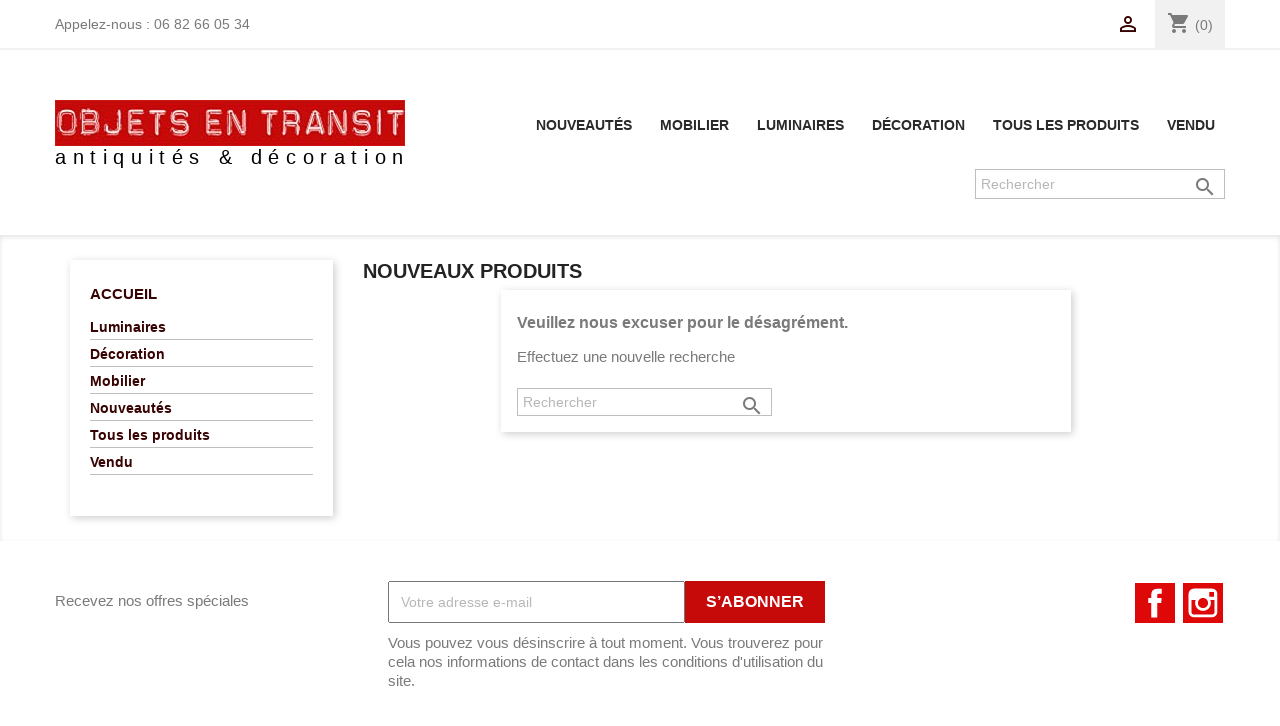

--- FILE ---
content_type: text/html; charset=utf-8
request_url: https://objetsentransit.com/index.php?controller=new-products
body_size: 7862
content:
<!doctype html>
<html lang="fr">

  <head>
    
      
  <meta charset="utf-8">


  <meta http-equiv="x-ua-compatible" content="ie=edge">



  <title>Nouveaux produits</title>
  <meta name="description" content="Nos nouveaux produits">
  <meta name="keywords" content="">
      
                  <link rel="alternate" href="https://objetsentransit.com/index.php?controller=new-products&amp;id_lang=1" hreflang="fr">
        



  <meta name="viewport" content="width=device-width, initial-scale=1">



  <link rel="icon" type="image/vnd.microsoft.icon" href="/img/favicon.ico?1548590826">
  <link rel="shortcut icon" type="image/x-icon" href="/img/favicon.ico?1548590826">



    <link rel="stylesheet" href="https://objetsentransit.com/themes/child-nd8/assets/css/theme.css" type="text/css" media="all">
  <link rel="stylesheet" href="https://objetsentransit.com/modules/blockreassurance/views/dist/front.css" type="text/css" media="all">
  <link rel="stylesheet" href="https://objetsentransit.com/modules/ps_socialfollow/views/css/ps_socialfollow.css" type="text/css" media="all">
  <link rel="stylesheet" href="https://objetsentransit.com/js/jquery/ui/themes/base/minified/jquery-ui.min.css" type="text/css" media="all">
  <link rel="stylesheet" href="https://objetsentransit.com/js/jquery/ui/themes/base/minified/jquery.ui.theme.min.css" type="text/css" media="all">
  <link rel="stylesheet" href="https://objetsentransit.com/modules/ps_imageslider/css/homeslider.css" type="text/css" media="all">
  <link rel="stylesheet" href="https://objetsentransit.com/themes/child-nd8/assets/css/custom.css" type="text/css" media="all">




  

  <script type="text/javascript">
        var prestashop = {"cart":{"products":[],"totals":{"total":{"type":"total","label":"Total","amount":0,"value":"0,00\u00a0\u20ac"},"total_including_tax":{"type":"total","label":"Total TTC","amount":0,"value":"0,00\u00a0\u20ac"},"total_excluding_tax":{"type":"total","label":"Total HT :","amount":0,"value":"0,00\u00a0\u20ac"}},"subtotals":{"products":{"type":"products","label":"Sous-total","amount":0,"value":"0,00\u00a0\u20ac"},"discounts":null,"shipping":{"type":"shipping","label":"Livraison","amount":0,"value":"gratuit"},"tax":null},"products_count":0,"summary_string":"0 articles","vouchers":{"allowed":0,"added":[]},"discounts":[],"minimalPurchase":0,"minimalPurchaseRequired":""},"currency":{"name":"euro","iso_code":"EUR","iso_code_num":"978","sign":"\u20ac"},"customer":{"lastname":null,"firstname":null,"email":null,"birthday":null,"newsletter":null,"newsletter_date_add":null,"optin":null,"website":null,"company":null,"siret":null,"ape":null,"is_logged":false,"gender":{"type":null,"name":null},"addresses":[]},"language":{"name":"Fran\u00e7ais (French)","iso_code":"fr","locale":"fr-FR","language_code":"fr","is_rtl":"0","date_format_lite":"d\/m\/Y","date_format_full":"d\/m\/Y H:i:s","id":1},"page":{"title":"","canonical":null,"meta":{"title":"Nouveaux produits","description":"Nos nouveaux produits","keywords":"","robots":"index"},"page_name":"new-products","body_classes":{"lang-fr":true,"lang-rtl":false,"country-FR":true,"currency-EUR":true,"layout-left-column":true,"page-new-products":true,"tax-display-enabled":true},"admin_notifications":[]},"shop":{"name":"Objets en Transit","logo":"\/img\/objet-en-transit-logo-1548590753.jpg","stores_icon":"\/img\/logo_stores.png","favicon":"\/img\/favicon.ico"},"urls":{"base_url":"https:\/\/objetsentransit.com\/","current_url":"https:\/\/objetsentransit.com\/index.php?controller=new-products","shop_domain_url":"https:\/\/objetsentransit.com","img_ps_url":"https:\/\/objetsentransit.com\/img\/","img_cat_url":"https:\/\/objetsentransit.com\/img\/c\/","img_lang_url":"https:\/\/objetsentransit.com\/img\/l\/","img_prod_url":"https:\/\/objetsentransit.com\/img\/p\/","img_manu_url":"https:\/\/objetsentransit.com\/img\/m\/","img_sup_url":"https:\/\/objetsentransit.com\/img\/su\/","img_ship_url":"https:\/\/objetsentransit.com\/img\/s\/","img_store_url":"https:\/\/objetsentransit.com\/img\/st\/","img_col_url":"https:\/\/objetsentransit.com\/img\/co\/","img_url":"https:\/\/objetsentransit.com\/themes\/child-nd8\/assets\/img\/","css_url":"https:\/\/objetsentransit.com\/themes\/child-nd8\/assets\/css\/","js_url":"https:\/\/objetsentransit.com\/themes\/child-nd8\/assets\/js\/","pic_url":"https:\/\/objetsentransit.com\/upload\/","pages":{"address":"https:\/\/objetsentransit.com\/index.php?controller=address","addresses":"https:\/\/objetsentransit.com\/index.php?controller=addresses","authentication":"https:\/\/objetsentransit.com\/index.php?controller=authentication","cart":"https:\/\/objetsentransit.com\/index.php?controller=cart","category":"https:\/\/objetsentransit.com\/index.php?controller=category","cms":"https:\/\/objetsentransit.com\/index.php?controller=cms","contact":"https:\/\/objetsentransit.com\/index.php?controller=contact","discount":"https:\/\/objetsentransit.com\/index.php?controller=discount","guest_tracking":"https:\/\/objetsentransit.com\/index.php?controller=guest-tracking","history":"https:\/\/objetsentransit.com\/index.php?controller=history","identity":"https:\/\/objetsentransit.com\/index.php?controller=identity","index":"https:\/\/objetsentransit.com\/index.php","my_account":"https:\/\/objetsentransit.com\/index.php?controller=my-account","order_confirmation":"https:\/\/objetsentransit.com\/index.php?controller=order-confirmation","order_detail":"https:\/\/objetsentransit.com\/index.php?controller=order-detail","order_follow":"https:\/\/objetsentransit.com\/index.php?controller=order-follow","order":"https:\/\/objetsentransit.com\/index.php?controller=order","order_return":"https:\/\/objetsentransit.com\/index.php?controller=order-return","order_slip":"https:\/\/objetsentransit.com\/index.php?controller=order-slip","pagenotfound":"https:\/\/objetsentransit.com\/index.php?controller=pagenotfound","password":"https:\/\/objetsentransit.com\/index.php?controller=password","pdf_invoice":"https:\/\/objetsentransit.com\/index.php?controller=pdf-invoice","pdf_order_return":"https:\/\/objetsentransit.com\/index.php?controller=pdf-order-return","pdf_order_slip":"https:\/\/objetsentransit.com\/index.php?controller=pdf-order-slip","prices_drop":"https:\/\/objetsentransit.com\/index.php?controller=prices-drop","product":"https:\/\/objetsentransit.com\/index.php?controller=product","search":"https:\/\/objetsentransit.com\/index.php?controller=search","sitemap":"https:\/\/objetsentransit.com\/index.php?controller=sitemap","stores":"https:\/\/objetsentransit.com\/index.php?controller=stores","supplier":"https:\/\/objetsentransit.com\/index.php?controller=supplier","register":"https:\/\/objetsentransit.com\/index.php?controller=authentication&create_account=1","order_login":"https:\/\/objetsentransit.com\/index.php?controller=order&login=1"},"alternative_langs":{"fr":"https:\/\/objetsentransit.com\/index.php?controller=new-products&id_lang=1"},"theme_assets":"\/themes\/child-nd8\/assets\/","actions":{"logout":"https:\/\/objetsentransit.com\/index.php?mylogout="},"no_picture_image":{"bySize":{"small_default":{"url":"https:\/\/objetsentransit.com\/img\/p\/fr-default-small_default.jpg","width":98,"height":98},"cart_default":{"url":"https:\/\/objetsentransit.com\/img\/p\/fr-default-cart_default.jpg","width":125,"height":125},"home_default":{"url":"https:\/\/objetsentransit.com\/img\/p\/fr-default-home_default.jpg","width":250,"height":250},"medium_default":{"url":"https:\/\/objetsentransit.com\/img\/p\/fr-default-medium_default.jpg","width":452,"height":452},"large_default":{"url":"https:\/\/objetsentransit.com\/img\/p\/fr-default-large_default.jpg","width":800,"height":800}},"small":{"url":"https:\/\/objetsentransit.com\/img\/p\/fr-default-small_default.jpg","width":98,"height":98},"medium":{"url":"https:\/\/objetsentransit.com\/img\/p\/fr-default-home_default.jpg","width":250,"height":250},"large":{"url":"https:\/\/objetsentransit.com\/img\/p\/fr-default-large_default.jpg","width":800,"height":800},"legend":""}},"configuration":{"display_taxes_label":true,"is_catalog":false,"show_prices":true,"opt_in":{"partner":true},"quantity_discount":{"type":"discount","label":"Remise"},"voucher_enabled":0,"return_enabled":0},"field_required":[],"breadcrumb":{"links":[{"title":"Accueil","url":"https:\/\/objetsentransit.com\/index.php"}],"count":1},"link":{"protocol_link":"https:\/\/","protocol_content":"https:\/\/"},"time":1769208962,"static_token":"dca0611d053b73b0fcb95b67646b02b8","token":"f954a8758355a00fef4c60632e67e1e8"};
        var psemailsubscription_subscription = "https:\/\/objetsentransit.com\/index.php?fc=module&module=ps_emailsubscription&controller=subscription";
        var psr_icon_color = "#CE1718";
      </script>



  <?php
/**
 * NOTICE OF LICENSE
 *
 * Smartsupp live chat - official plugin. Smartsupp is free live chat with visitor recording. 
 * The plugin enables you to create a free account or sign in with existing one. Pre-integrated 
 * customer info with WooCommerce (you will see names and emails of signed in webshop visitors).
 * Optional API for advanced chat box modifications.
 *
 * You must not modify, adapt or create derivative works of this source code
 *
 *  @author    Smartsupp
 *  @copyright 2021 Smartsupp.com
 *  @license   GPL-2.0+
**/ 
?>
<script type="text/javascript">
            var _smartsupp = _smartsupp || {};
            _smartsupp.key = 'fdb33b6b0de2d96577e11396c00d6a4d77738676';
_smartsupp.cookieDomain = '.objetsentransit.com';
_smartsupp.sitePlatform = 'Prestashop 1.7.4.4';
window.smartsupp||(function(d) {
                var s,c,o=smartsupp=function(){ o._.push(arguments)};o._=[];
                s=d.getElementsByTagName('script')[0];c=d.createElement('script');
                c.type='text/javascript';c.charset='utf-8';c.async=true;
                c.src='//www.smartsuppchat.com/loader.js';s.parentNode.insertBefore(c,s);
            })(document);
            </script><script type="text/javascript"></script><!-- dh42 CSS Module -->
	<style type="text/css">
		
strong, b {

font-weight: 700;

}

body, .header-slide .slide_title-one, .header-slide .slide_title-two, .nav.nav-tabs .nav-item .nav-link, .nav.nav-tabs .nav-item .nav-link,

.top-banner.skin-two .htmlcontent__title-two, .home-banner_benefit, .home-banner_prices .current, .category-banner .htmlcontent__title-one,

.category-banner .htmlcontent__title-two, .htmlcontent__item.-style-two .htmlcontent__html,

.htmlcontent__item.-style-two .htmlcontent__text-one, .header__contact__item, .top-menu[data-depth="0"] li a,

.top-menu[data-depth="1"] li a, .top-menu[data-depth="1"] li a, .cart-wishlist-item .cart-info .product-name,

.cart-wishlist-item .product-price, .cart-subtotals .value, .product-flags .new, .product-flags .online-only,

.product-flags .on-sale, .product-flags .discount-percentage, .price, .regular-price, .sidebar .product-title,

#search_filters .facet .facet-title, .current-price .discount, .r-column h1, #block-reassurance span,

.btn, .btn-primary, .btn-secondary, .btn-tertiary, .sidebar .h6, .cart-summary-line .label, .page-footer a,

.links h3, .links .h3, .form-control-label, strong, b, h1, h2, h3, h4, h5, h6, .h1, .h2, .h3, .h4, .h5, .h6,

.page-header h1, .headline-section, .page-heading, .page-heading .heading-counter, .page-subheading,

.header-slide p, .top-banner p, .home-banner_name, .promo_about-us p, .feature-item p, .category-banner p, .list .product_desc, .search-block .input-text, .general .blog_post .post_date, .classic .blog_post .post_date, .creative .blog_post .post_date, .post-category .blog_post .post_date,

#category-description, #category-description strong, .product-description-short, .more-info .product-description, .checkout-step .step-title, .more-btn, .cart-grid-body .card-block h1, .product-line-grid-body .product-line-info .label, body #footer {

font-family: "Montserrat", sans-serif!important;

}
.block-social li {
height: 2.5rem;
width: 2.5rem;
background-color: #de0808;
background-repeat: no-repeat;
display: inline-block;
margin: .125rem;
cursor: pointer;
}
.block-social li:hover {

background-color: #b30505;
}



	</style>
<!-- /dh42 CSS Module -->





    
  </head>

  <body id="new-products" class="lang-fr country-fr currency-eur layout-left-column page-new-products tax-display-enabled">

    
      
    

    <main>
      
              

      <header id="header">
        
          
  <div class="header-banner">
    
  </div>



  <nav class="header-nav">
    <div class="container">
      <div class="row">
        <div class="hidden-sm-down">
          <div class="col-md-5 col-xs-12">
            <div id="_desktop_contact_link">
  <div id="contact-link">
                Appelez-nous : <span> 06 82 66 05 34</span>
      </div>
</div>

          </div>
          <div class="col-md-7 right-nav">
              <div id="_desktop_user_info">
  <div class="user-info">
          <a
        href="https://objetsentransit.com/index.php?controller=my-account"
        title="Identifiez-vous"
        rel="nofollow"
      >
        <i class="material-icons">&#xE7FF;</i>
        <span class="hidden-sm-down">Connexion</span>
      </a>
      </div>
</div>
<div id="_desktop_cart">
  <div class="blockcart cart-preview inactive" data-refresh-url="//objetsentransit.com/index.php?fc=module&amp;module=ps_shoppingcart&amp;controller=ajax">
    <div class="header">
              <i class="material-icons shopping-cart">shopping_cart</i>
        <span class="hidden-sm-down">Panier</span>
        <span class="cart-products-count">(0)</span>
          </div>
  </div>
</div>

          </div>
        </div>
        <div class="hidden-md-up text-sm-center mobile">
          <div class="float-xs-left" id="menu-icon">
            <i class="material-icons d-inline">&#xE5D2;</i>
          </div>
          <div class="float-xs-right" id="_mobile_cart"></div>
          <div class="float-xs-right" id="_mobile_user_info"></div>
          <div class="top-logo" id="_mobile_logo"></div>
          <div class="clearfix"></div>
        </div>
      </div>
    </div>
  </nav>



  <div class="header-top">
    <div class="container">
       <div class="row">
        <div class="col-md-4 hidden-sm-down" id="_desktop_logo">
                            <a href="https://objetsentransit.com/">
                  <img class="logo img-responsive" src="/img/objet-en-transit-logo-1548590753.jpg" alt="Objets en Transit">
                </a>
                        <h2 class="nd8-site-description">antiquités &amp; décoration</h2>
        </div>
        <div class="col-md-8 col-sm-12 position-static">
          

<div class="menu js-top-menu position-static hidden-sm-down" id="_desktop_top_menu">
    
          <ul class="top-menu" id="top-menu" data-depth="0">
                    <li class="category" id="category-17">
                          <a
                class="dropdown-item"
                href="https://objetsentransit.com/index.php?id_category=17&amp;controller=category" data-depth="0"
                              >
                                Nouveautés
              </a>
                          </li>
                    <li class="category" id="category-11">
                          <a
                class="dropdown-item"
                href="https://objetsentransit.com/index.php?id_category=11&amp;controller=category" data-depth="0"
                              >
                                Mobilier
              </a>
                          </li>
                    <li class="category" id="category-3">
                          <a
                class="dropdown-item"
                href="https://objetsentransit.com/index.php?id_category=3&amp;controller=category" data-depth="0"
                              >
                                Luminaires
              </a>
                          </li>
                    <li class="category" id="category-13">
                          <a
                class="dropdown-item"
                href="https://objetsentransit.com/index.php?id_category=13&amp;controller=category" data-depth="0"
                              >
                                Décoration
              </a>
                          </li>
                    <li class="category" id="category-18">
                          <a
                class="dropdown-item"
                href="https://objetsentransit.com/index.php?id_category=18&amp;controller=category" data-depth="0"
                              >
                                Tous les produits
              </a>
                          </li>
                    <li class="category" id="category-19">
                          <a
                class="dropdown-item"
                href="https://objetsentransit.com/index.php?id_category=19&amp;controller=category" data-depth="0"
                              >
                                Vendu
              </a>
                          </li>
              </ul>
    
    <div class="clearfix"></div>
</div>
<!-- Block search module TOP -->
<div id="search_widget" class="search-widget" data-search-controller-url="//objetsentransit.com/index.php?controller=search">
	<form method="get" action="//objetsentransit.com/index.php?controller=search">
		<input type="hidden" name="controller" value="search">
		<input type="text" name="s" value="" placeholder="Rechercher" aria-label="Rechercher">
		<button type="submit">
			<i class="material-icons search">&#xE8B6;</i>
      <span class="hidden-xl-down">Rechercher</span>
		</button>
	</form>
</div>
<!-- /Block search module TOP -->

          <div class="clearfix"></div>
        </div>
      </div>
      <div id="mobile_top_menu_wrapper" class="row hidden-md-up" style="display:none;">
        <div class="js-top-menu mobile" id="_mobile_top_menu"></div>
        <div class="js-top-menu-bottom">
          <div id="_mobile_currency_selector"></div>
          <div id="_mobile_language_selector"></div>
          <div id="_mobile_contact_link"></div>
        </div>
      </div>
    </div>
  </div>
  

        
      </header>

      
        
<aside id="notifications">
  <div class="container">
    
    
    
      </div>
</aside>
      

      <section id="wrapper">
        
        <div class="container">
          
            <nav data-depth="1" class="breadcrumb hidden-sm-down">
  <ol itemscope itemtype="http://schema.org/BreadcrumbList">
    
              
          <li itemprop="itemListElement" itemscope itemtype="http://schema.org/ListItem">
            <a itemprop="item" href="https://objetsentransit.com/index.php">
              <span itemprop="name">Accueil</span>
            </a>
            <meta itemprop="position" content="1">
          </li>
        
          
  </ol>
</nav>
          

          
            <div id="left-column" class="col-xs-12 col-sm-4 col-md-3">
                              

<div class="block-categories hidden-sm-down">
  <ul class="category-top-menu">
    <li><a class="text-uppercase h6" href="https://objetsentransit.com/index.php?id_category=2&controller=category">Accueil</a></li>
    <li>
  <ul class="category-sub-menu"><li data-depth="0"><a href="https://objetsentransit.com/index.php?id_category=3&amp;controller=category">Luminaires</a></li><li data-depth="0"><a href="https://objetsentransit.com/index.php?id_category=13&amp;controller=category">Décoration</a></li><li data-depth="0"><a href="https://objetsentransit.com/index.php?id_category=11&amp;controller=category">Mobilier</a></li><li data-depth="0"><a href="https://objetsentransit.com/index.php?id_category=17&amp;controller=category">Nouveautés</a></li><li data-depth="0"><a href="https://objetsentransit.com/index.php?id_category=18&amp;controller=category">Tous les produits</a></li><li data-depth="0"><a href="https://objetsentransit.com/index.php?id_category=19&amp;controller=category">Vendu</a></li></ul></li>
  </ul>
</div>
<div id="search_filters_wrapper" class="hidden-sm-down">
  <div id="search_filter_controls" class="hidden-md-up">
      <span id="_mobile_search_filters_clear_all"></span>
      <button class="btn btn-secondary ok">
        <i class="material-icons rtl-no-flip">&#xE876;</i>
        ok
      </button>
  </div>
  
</div>

                          </div>
          

          
  <div id="content-wrapper" class="left-column col-xs-12 col-sm-8 col-md-9">
    
    
  <section id="main">

    
      <h2 class="h2">Nouveaux produits</h2>
    

    <section id="products">
      
        <section id="content" class="page-content page-not-found">
  

    <h4>Veuillez nous excuser pour le désagrément.</h4>
    <p>Effectuez une nouvelle recherche</p>

    
      <!-- Block search module TOP -->
<div id="search_widget" class="search-widget" data-search-controller-url="//objetsentransit.com/index.php?controller=search">
	<form method="get" action="//objetsentransit.com/index.php?controller=search">
		<input type="hidden" name="controller" value="search">
		<input type="text" name="s" value="" placeholder="Rechercher" aria-label="Rechercher">
		<button type="submit">
			<i class="material-icons search">&#xE8B6;</i>
      <span class="hidden-xl-down">Rechercher</span>
		</button>
	</form>
</div>
<!-- /Block search module TOP -->

    

    
      
    

  
</section>

          </section>

  </section>

    
  </div>


          
        </div>
        
      </section>

      <footer id="footer">
        
          <div class="container">
  <div class="row">
    
      <div class="block_newsletter col-lg-8 col-md-12 col-sm-12">
  <div class="row">
    <p id="block-newsletter-label" class="col-md-5 col-xs-12">Recevez nos offres spéciales</p>
    <div class="col-md-7 col-xs-12">
      <form action="https://objetsentransit.com/index.php#footer" method="post">
        <div class="row">
          <div class="col-xs-12">
            <input
              class="btn btn-primary float-xs-right hidden-xs-down"
              name="submitNewsletter"
              type="submit"
              value="S’abonner"
            >
            <input
              class="btn btn-primary float-xs-right hidden-sm-up"
              name="submitNewsletter"
              type="submit"
              value="ok"
            >
            <div class="input-wrapper">
              <input
                name="email"
                type="email"
                value=""
                placeholder="Votre adresse e-mail"
                aria-labelledby="block-newsletter-label"
              >
            </div>
            <input type="hidden" name="action" value="0">
            <div class="clearfix"></div>
          </div>
          <div class="col-xs-12">
                              <p>Vous pouvez vous désinscrire à tout moment. Vous trouverez pour cela nos informations de contact dans les conditions d&#039;utilisation du site.</p>
                                                          
                        </div>
        </div>
      </form>
    </div>
  </div>
</div>

  <div class="block-social col-lg-4 col-md-12 col-sm-12">
    <ul>
              <li class="facebook"><a href="https://www.facebook.com/objetsentransit/" target="_blank">Facebook</a></li>
              <li class="instagram"><a href="https://www.instagram.com/objetsentransit/" target="_blank">Instagram</a></li>
          </ul>
  </div>


    
  </div>
</div>
<div class="footer-container">
  <div class="container">
    <div class="row">
      
        <div class="col-md-4 links">
  <div class="row">
      <div class="col-md-6 wrapper">
      <p class="h3 hidden-sm-down">Produits</p>
            <div class="title clearfix hidden-md-up" data-target="#footer_sub_menu_56504" data-toggle="collapse">
        <span class="h3">Produits</span>
        <span class="float-xs-right">
          <span class="navbar-toggler collapse-icons">
            <i class="material-icons add">&#xE313;</i>
            <i class="material-icons remove">&#xE316;</i>
          </span>
        </span>
      </div>
      <ul id="footer_sub_menu_56504" class="collapse">
                  <li>
            <a
                id="link-product-page-prices-drop-1"
                class="cms-page-link"
                href="https://objetsentransit.com/index.php?controller=prices-drop"
                title="Our special products"
                            >
              Promotions
            </a>
          </li>
                  <li>
            <a
                id="link-product-page-new-products-1"
                class="cms-page-link"
                href="https://objetsentransit.com/index.php?controller=new-products"
                title="Nos nouveaux produits"
                            >
              Nouveaux produits
            </a>
          </li>
                  <li>
            <a
                id="link-product-page-best-sales-1"
                class="cms-page-link"
                href="https://objetsentransit.com/index.php?controller=best-sales"
                title="Nos meilleures ventes"
                            >
              Meilleures ventes
            </a>
          </li>
              </ul>
    </div>
      <div class="col-md-6 wrapper">
      <p class="h3 hidden-sm-down">Notre société</p>
            <div class="title clearfix hidden-md-up" data-target="#footer_sub_menu_29768" data-toggle="collapse">
        <span class="h3">Notre société</span>
        <span class="float-xs-right">
          <span class="navbar-toggler collapse-icons">
            <i class="material-icons add">&#xE313;</i>
            <i class="material-icons remove">&#xE316;</i>
          </span>
        </span>
      </div>
      <ul id="footer_sub_menu_29768" class="collapse">
                  <li>
            <a
                id="link-cms-page-1-2"
                class="cms-page-link"
                href="https://objetsentransit.com/index.php?id_cms=1&amp;controller=cms"
                title="Nos conditions de livraison"
                            >
              Livraison
            </a>
          </li>
                  <li>
            <a
                id="link-cms-page-2-2"
                class="cms-page-link"
                href="https://objetsentransit.com/index.php?id_cms=2&amp;controller=cms"
                title="Mentions légales"
                            >
              Mentions légales
            </a>
          </li>
                  <li>
            <a
                id="link-cms-page-5-2"
                class="cms-page-link"
                href="https://objetsentransit.com/index.php?id_cms=5&amp;controller=cms"
                title="Notre méthode de paiement sécurisé"
                            >
              Paiement sécurisé
            </a>
          </li>
                  <li>
            <a
                id="link-cms-page-13-2"
                class="cms-page-link"
                href="https://objetsentransit.com/index.php?id_cms=13&amp;controller=cms"
                title="cgv"
                            >
              Conditions générale de ventes
            </a>
          </li>
                  <li>
            <a
                id="link-cms-page-11-2"
                class="cms-page-link"
                href="https://objetsentransit.com/index.php?id_cms=11&amp;controller=cms"
                title=""
                            >
              Nos réalisations
            </a>
          </li>
                  <li>
            <a
                id="link-static-page-contact-2"
                class="cms-page-link"
                href="https://objetsentransit.com/index.php?controller=contact"
                title="Utiliser le formulaire pour nous contacter"
                            >
              Contactez-nous
            </a>
          </li>
                  <li>
            <a
                id="link-static-page-sitemap-2"
                class="cms-page-link"
                href="https://objetsentransit.com/index.php?controller=sitemap"
                title="Vous êtes perdu ? Trouvez ce que vous cherchez"
                            >
              sitemap
            </a>
          </li>
                  <li>
            <a
                id="link-static-page-stores-2"
                class="cms-page-link"
                href="https://objetsentransit.com/index.php?controller=stores"
                title=""
                            >
              Magasins
            </a>
          </li>
              </ul>
    </div>
    </div>
</div>
<div id="block_myaccount_infos" class="col-md-2 links wrapper">
  <p class="h3 myaccount-title hidden-sm-down">
    <a class="text-uppercase" href="https://objetsentransit.com/index.php?controller=my-account" rel="nofollow">
      Votre compte
    </a>
  </p>
  <div class="title clearfix hidden-md-up" data-target="#footer_account_list" data-toggle="collapse">
    <span class="h3">Votre compte</span>
    <span class="float-xs-right">
      <span class="navbar-toggler collapse-icons">
        <i class="material-icons add">&#xE313;</i>
        <i class="material-icons remove">&#xE316;</i>
      </span>
    </span>
  </div>
  <ul class="account-list collapse" id="footer_account_list">
            <li>
          <a href="https://objetsentransit.com/index.php?controller=identity" title="Informations personnelles" rel="nofollow">
            Informations personnelles
          </a>
        </li>
            <li>
          <a href="https://objetsentransit.com/index.php?controller=history" title="Commandes" rel="nofollow">
            Commandes
          </a>
        </li>
            <li>
          <a href="https://objetsentransit.com/index.php?controller=order-slip" title="Avoirs" rel="nofollow">
            Avoirs
          </a>
        </li>
            <li>
          <a href="https://objetsentransit.com/index.php?controller=addresses" title="Adresses" rel="nofollow">
            Adresses
          </a>
        </li>
        
	</ul>
</div>
<div class="block-contact col-md-4 links wrapper">
  <div class="hidden-sm-down">
    <p class="h4 text-uppercase block-contact-title">Informations</p>
      Objets en Transit<br />France
              <br>
                Appelez-nous : <span> 06 82 66 05 34</span>
                          <br>
                Écrivez-nous : <a href="mailto:scoet@me.com" class="dropdown">scoet@me.com</a>
        </div>
  <div class="hidden-md-up">
    <div class="title">
      <a class="h3" href="https://objetsentransit.com/index.php?controller=stores">Informations</a>
    </div>
  </div>
</div>

      
    </div>
    <div class="row">
      
        
      
    </div>
    <div class="row">
      <div class="col-md-12">
        <p class="text-sm-center">
          <!-- 
            <a class="_blank" href="http://www.prestashop.com" target="_blank">
              © 2026 - Logiciel e-commerce par PrestaShop™
            </a>
           -->
          <p>Objets en Transit © 2019. Tous droits réservés.</p>
        </p>
      </div>
    </div>
  </div>
</div>
        
      </footer>

    </main>

    
        <script type="text/javascript" src="https://objetsentransit.com/themes/core.js" ></script>
  <script type="text/javascript" src="https://objetsentransit.com/themes/child-nd8/assets/js/theme.js" ></script>
  <script type="text/javascript" src="https://objetsentransit.com/modules/blockreassurance/views/dist/front.js" ></script>
  <script type="text/javascript" src="https://objetsentransit.com/modules/ps_emailsubscription/views/js/ps_emailsubscription.js" ></script>
  <script type="text/javascript" src="https://objetsentransit.com/js/jquery/ui/jquery-ui.min.js" ></script>
  <script type="text/javascript" src="https://objetsentransit.com/modules/ps_imageslider/js/responsiveslides.min.js" ></script>
  <script type="text/javascript" src="https://objetsentransit.com/modules/ps_imageslider/js/homeslider.js" ></script>
  <script type="text/javascript" src="https://objetsentransit.com/modules/ps_searchbar/ps_searchbar.js" ></script>
  <script type="text/javascript" src="https://objetsentransit.com/modules/ps_shoppingcart/ps_shoppingcart.js" ></script>
  <script type="text/javascript" src="https://objetsentransit.com/themes/child-nd8/assets/js/custom.js" ></script>


    

    
      
    
  </body>

</html>

--- FILE ---
content_type: text/css
request_url: https://objetsentransit.com/themes/child-nd8/assets/css/custom.css
body_size: 6666
content:
/*
 * Custom code goes here.
 * A template should always ship with an empty custom.css
 */
body {
	font-family: Helvetica, sans-serif;
	font-size: 0.9rem;
}
a {
    color: #380303!important;
    text-decoration: none;
}
a:hover {
    color: #c60909!important;
    text-decoration: none;
}
a:focus {
    color: #790606!important;
    /*text-decoration: underline;*/
}
p {
  line-height: 1.3;
}
#wrapper {
	background-color: #fff;
}
/* HEADER */
#header a:hover {
    text-decoration: none;
    color: #c60909!important;
}
#header .header-nav {
    margin-bottom: 50px;
}
#header .header-top {
    padding-bottom: 2.25rem;
}
.search-widget > form {
	margin-top: 6px;
}
.search-widget form input[type=text] {
	padding: 5px;
}
.search-widget form button[type=submit] {
	top: .3125rem;
}
/*** -logo ***/
.nd8-site-description {
	display: inherit;
  font-family: 'helvetica';
  color: #000;
  margin-bottom: 0px;
  font-weight: 400;
  letter-spacing: 6.6px;
}
/*** -connexion info ***/
#header .header-nav .user-info {
  margin-left: 2rem;
}
.user-info > a > .hidden-sm-down {
	display: none;
}
.blockcart > .header > .hidden-sm-down {
	display: none;
}
/*** -menu ***/
#header .menu, #header .menu>ul>li {
  font: bold 1em/1.4em Courier, "Courier New", monospace;
}
#header .top-menu a[data-depth="0"]:hover {
  color: #c60909!important;
  text-decoration: none;
}
#header .header-top .position-static {
  position: relative;
  margin-top: .375rem;
  float: right;
}
#header .header-top a {
  color: #2a2a2a!important;
}
/*** banner ***/
.carousel .carousel-inner {
  height: 425px;
}
/*** corps content ***/
#main .page-content, #main .page-header {
  line-height: 0.95;
}
/*** compare images ***/
.ba-slider {
  position: relative;
  overflow: hidden;
  width: 50%;
  margin: 5% auto;
}
.ba-slider img {
  width: 100%;
  display: block;
}
.resize {
  position: absolute;
  top: 0;
  left: 0;
  height: 100%;
  width: 50%;
  overflow: hidden;
}
.handle {
  /* Thin line seperator */
  position: absolute;
  left: 50%;
  top: 0;
  bottom: 0;
  width: 4px;
  margin-left: -2px;
  background: rgba(0, 0, 0, 0.5);
  cursor: ew-resize;
}
.handle:after {
  /* Big orange knob  */
  position: absolute;
  top: 50%;
  width: 64px;
  height: 64px;
  margin: -32px 0 0 -32px;
  content: '\21d4';
  color: white;
  font-weight: bold;
  font-size: 36px;
  text-align: center;
  line-height: 64px;
  background: #c40b03;
  /* @orange */
  /*border: 1px solid #e6a600;*/
  /* darken(@orange, 5%) */
  border-radius: 50%;
  transition: all 0.3s ease;
  /*box-shadow: 0 2px 6px rgba(0, 0, 0, 0.3), inset 0 2px 0 rgba(255, 255, 255, 0.5), inset 0 60px 50px -30px #ffd466;*/
  /* lighten(@orange, 20%)*/
}
.draggable:after {
  width: 48px;
  height: 48px;
  margin: -24px 0 0 -24px;
  line-height: 48px;
  font-size: 30px;
}
/*** product ***/
#products .product-miniature .discount-amount,
#products .product-miniature .discount-percentage,
#products .product-miniature .on-sale,
#products .product-miniature .online-only,
#products .product-miniature .pack,
#products .product-miniature .product-flags .new,
.featured-products .product-miniature .discount-amount,
.featured-products .product-miniature .discount-percentage,
.featured-products .product-miniature .on-sale,
.featured-products .product-miniature .online-only,
.featured-products .product-miniature .pack,
.featured-products .product-miniature .product-flags .new,
.product-accessories .product-miniature .discount-amount,
.product-accessories .product-miniature .discount-percentage,
.product-accessories .product-miniature .on-sale,
.product-accessories .product-miniature .online-only,
.product-accessories .product-miniature .pack,
.product-accessories .product-miniature .product-flags .new,
.product-miniature .product-miniature .discount-amount,.prod
ct-miniature .product-miniature .discount-percentage,
.product-miniature .product-miniature .on-sale,
.product-miniature .product-miniature .online-only,
.product-miniature .product-miniature .pack,
.product-miniature .product-miniature .product-flags .new,
li.product-flag,
.btn-primary {
  background: #c60909!important;
}
.footer-container li a:hover,
.product-price,
.pagination .current a,
.tabs .nav-tabs .nav-link.active,
.search-widget form input[type=text]:focus+button .search,
.carousel .carousel-control .icon-next:hover i, .carousel .carousel-control .icon-prev:hover i {
  color: #c60909!important;
}
.tabs .nav-tabs .nav-link.active, .tabs .nav-tabs .nav-link:hover {
  border-bottom: 3px solid #c60909!important;
}
.search-widget form input[type=text]:focus {
  outline: #c60909!important;
}
.product-images>li.thumb-container>.thumb.selected, .product-images>li.thumb-container>.thumb:hover {
  border: 3px solid #c60909!important;
}
/*** category produit ***/
.block-category {
  background: url('https://objetsentransit.com/img/cms/nouveaute_tile.jpg');
  background-size: cover;
}
.block-category h1 {
  font-size: 39px;
  float: right;
  font-family: Courier;
  color: #fff;
}
/*** ambiance ***/
.gallery {
  max-width: 900px;
  margin: auto;
  border-radius: 3px;
  overflow: hidden;
  //position: relative;
}
.img-c {
  width: 300px;
  height: 400px;
  float: left;
  position: relative;
  overflow: hidden;
}
.img-w {
  position: absolute;
  width: 100%;
  height: 100%;
  background-size: cover;
  background-position: center;
  cursor: pointer;
  transition: transform ease-in-out 300ms;
}
.img-w img {
  display: none;
}
.img-c {
    transition: width ease 400ms, height ease 350ms, left cubic-bezier(0.4, 0, 0.2, 1) 420ms, top cubic-bezier(0.4, 0, 0.2, 1) 420ms;
}
.img-c:hover .img-w {
  transform: scale(1.08);
  transition: transform cubic-bezier(0.4, 0, 0.2, 1) 450ms;
}
.img-c.active {
  width: 100% !important;
  height: 100% !important;
  position: fixed;
  z-index: 2;
  //transform: translateX(-50%);
}
.img-c.postactive {
  position: absolute;
  z-index: 2;
  pointer-events: none;
}
.img-c.active.positioned {
  left: 0 !important;
  top: 0 !important;
  transition-delay: 50ms;
}
/*** qui nous sommes ***/
.quisommenous {
  color: #000;
  line-height: 1.4;
  text-align: left;
}
.quisommenous > div > div {
  display: inline-block!important;
}
.quisommenous .quicenter {
  display: block;
  margin-left: auto!important;
  margin-right: auto!important;
}
/*** nos realisation ***/
.real {
    display: block;
  }
  .real .box2, .box1 {
    display: inline-block;
  }
  .real .box2 {
    width: 25%;
    vertical-align: top;
  }
  .real .box1 {
    width: 73%;
  }
  .real .box1 img {
    width: auto;
    height: 200px;
    display: inline-block;
  }
  .box1 img {
    border: 0.1px solid #d6d6d6;
  }
/* media queries */
@media (min-width: 1200px) {
	.container {
    	width: 1200px;
    	max-width: 100%;
	}	
}
